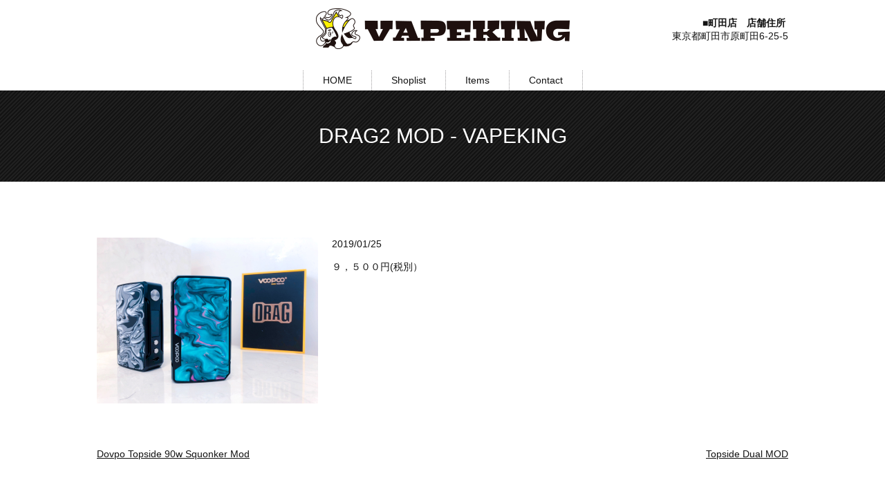

--- FILE ---
content_type: text/html; charset=UTF-8
request_url: https://www.vapeking-japan.com/boxmod/1256
body_size: 3720
content:
  <!doctype html>
<!--[if IE]>
<html class="no-js ie" lang="ja">
<![endif]-->
<!--[if !IE]><!-->
<html class="no-js" lang="ja">
<!--<![endif]-->

<head>
  <meta charset="utf-8">
  <meta http-equiv="X-UA-Compatible" content="IE=edge,chrome=1">
  <meta name="viewport" content="width=device-width, initial-scale=1">
  <title>DRAG2 MOD - VAPEKING</title>
  
		<!-- All in One SEO 4.9.3 - aioseo.com -->
	<meta name="description" content="９，５００円(税別）" />
	<meta name="robots" content="max-image-preview:large" />
	<meta name="author" content="F10175099000001"/>
	<link rel="canonical" href="https://www.vapeking-japan.com/boxmod/1256" />
	<meta name="generator" content="All in One SEO (AIOSEO) 4.9.3" />
		<meta property="og:locale" content="ja_JP" />
		<meta property="og:site_name" content="VAPEKING -" />
		<meta property="og:type" content="article" />
		<meta property="og:title" content="DRAG2 MOD - VAPEKING" />
		<meta property="og:description" content="９，５００円(税別）" />
		<meta property="og:url" content="https://www.vapeking-japan.com/boxmod/1256" />
		<meta property="article:published_time" content="2019-01-25T05:56:18+00:00" />
		<meta property="article:modified_time" content="2019-01-25T05:56:18+00:00" />
		<meta name="twitter:card" content="summary" />
		<meta name="twitter:title" content="DRAG2 MOD - VAPEKING" />
		<meta name="twitter:description" content="９，５００円(税別）" />
		<script type="application/ld+json" class="aioseo-schema">
			{"@context":"https:\/\/schema.org","@graph":[{"@type":"BlogPosting","@id":"https:\/\/www.vapeking-japan.com\/boxmod\/1256#blogposting","name":"DRAG2 MOD - VAPEKING","headline":"DRAG2 MOD","author":{"@id":"https:\/\/www.vapeking-japan.com\/author\/authorname#author"},"publisher":{"@id":"https:\/\/www.vapeking-japan.com\/#organization"},"image":{"@type":"ImageObject","url":"\/wp-content\/uploads\/image3-5.jpeg","width":1280,"height":960},"datePublished":"2019-01-25T14:56:18+09:00","dateModified":"2019-01-25T14:56:18+09:00","inLanguage":"ja","mainEntityOfPage":{"@id":"https:\/\/www.vapeking-japan.com\/boxmod\/1256#webpage"},"isPartOf":{"@id":"https:\/\/www.vapeking-japan.com\/boxmod\/1256#webpage"},"articleSection":"\u30dc\u30c3\u30af\u30b9\u30e2\u30c3\u30c9"},{"@type":"BreadcrumbList","@id":"https:\/\/www.vapeking-japan.com\/boxmod\/1256#breadcrumblist","itemListElement":[{"@type":"ListItem","@id":"https:\/\/www.vapeking-japan.com#listItem","position":1,"name":"\u30db\u30fc\u30e0","item":"https:\/\/www.vapeking-japan.com","nextItem":{"@type":"ListItem","@id":"https:\/\/www.vapeking-japan.com\/category\/boxmod#listItem","name":"\u30dc\u30c3\u30af\u30b9\u30e2\u30c3\u30c9"}},{"@type":"ListItem","@id":"https:\/\/www.vapeking-japan.com\/category\/boxmod#listItem","position":2,"name":"\u30dc\u30c3\u30af\u30b9\u30e2\u30c3\u30c9","item":"https:\/\/www.vapeking-japan.com\/category\/boxmod","nextItem":{"@type":"ListItem","@id":"https:\/\/www.vapeking-japan.com\/boxmod\/1256#listItem","name":"DRAG2 MOD"},"previousItem":{"@type":"ListItem","@id":"https:\/\/www.vapeking-japan.com#listItem","name":"\u30db\u30fc\u30e0"}},{"@type":"ListItem","@id":"https:\/\/www.vapeking-japan.com\/boxmod\/1256#listItem","position":3,"name":"DRAG2 MOD","previousItem":{"@type":"ListItem","@id":"https:\/\/www.vapeking-japan.com\/category\/boxmod#listItem","name":"\u30dc\u30c3\u30af\u30b9\u30e2\u30c3\u30c9"}}]},{"@type":"Organization","@id":"https:\/\/www.vapeking-japan.com\/#organization","name":"VAPEKING","url":"https:\/\/www.vapeking-japan.com\/"},{"@type":"Person","@id":"https:\/\/www.vapeking-japan.com\/author\/authorname#author","url":"https:\/\/www.vapeking-japan.com\/author\/authorname","name":"F10175099000001","image":{"@type":"ImageObject","@id":"https:\/\/www.vapeking-japan.com\/boxmod\/1256#authorImage","url":"https:\/\/secure.gravatar.com\/avatar\/3ae2bc7ce3607ff0fd0b27593f5bc3f9?s=96&d=mm&r=g","width":96,"height":96,"caption":"F10175099000001"}},{"@type":"WebPage","@id":"https:\/\/www.vapeking-japan.com\/boxmod\/1256#webpage","url":"https:\/\/www.vapeking-japan.com\/boxmod\/1256","name":"DRAG2 MOD - VAPEKING","description":"\uff19\uff0c\uff15\uff10\uff10\u5186(\u7a0e\u5225\uff09","inLanguage":"ja","isPartOf":{"@id":"https:\/\/www.vapeking-japan.com\/#website"},"breadcrumb":{"@id":"https:\/\/www.vapeking-japan.com\/boxmod\/1256#breadcrumblist"},"author":{"@id":"https:\/\/www.vapeking-japan.com\/author\/authorname#author"},"creator":{"@id":"https:\/\/www.vapeking-japan.com\/author\/authorname#author"},"image":{"@type":"ImageObject","url":"\/wp-content\/uploads\/image3-5.jpeg","@id":"https:\/\/www.vapeking-japan.com\/boxmod\/1256\/#mainImage","width":1280,"height":960},"primaryImageOfPage":{"@id":"https:\/\/www.vapeking-japan.com\/boxmod\/1256#mainImage"},"datePublished":"2019-01-25T14:56:18+09:00","dateModified":"2019-01-25T14:56:18+09:00"},{"@type":"WebSite","@id":"https:\/\/www.vapeking-japan.com\/#website","url":"https:\/\/www.vapeking-japan.com\/","name":"VAPEKING","inLanguage":"ja","publisher":{"@id":"https:\/\/www.vapeking-japan.com\/#organization"}}]}
		</script>
		<!-- All in One SEO -->

<link rel='dns-prefetch' href='//s.w.org' />
<link rel="alternate" type="application/rss+xml" title="VAPEKING &raquo; DRAG2 MOD のコメントのフィード" href="https://www.vapeking-japan.com/boxmod/1256/feed" />
<link rel='stylesheet' id='wp-block-library-css'  href='https://www.vapeking-japan.com/wp-includes/css/dist/block-library/style.min.css?ver=5.7.14' type='text/css' media='all' />
<link rel='stylesheet' id='aioseo/css/src/vue/standalone/blocks/table-of-contents/global.scss-css'  href='https://www.vapeking-japan.com/wp-content/plugins/all-in-one-seo-pack/dist/Lite/assets/css/table-of-contents/global.e90f6d47.css?ver=4.9.3' type='text/css' media='all' />
<link rel='stylesheet' id='contact-form-7-css'  href='https://www.vapeking-japan.com/wp-content/plugins/contact-form-7/includes/css/styles.css?ver=4.9.2' type='text/css' media='all' />
<script type='text/javascript' src='https://www.vapeking-japan.com/wp-content/themes/vapeking-japan.com_/assets/js/vendor/jquery.min.js?ver=5.7.14' id='jquery-js'></script>
<link rel='shortlink' href='https://www.vapeking-japan.com/?p=1256' />
<style type="text/css">.recentcomments a{display:inline !important;padding:0 !important;margin:0 !important;}</style>  <link rel="stylesheet" href="https://www.vapeking-japan.com/wp-content/themes/vapeking-japan.com_/assets/css/main.css?1768402551">
  <script src="https://www.vapeking-japan.com/wp-content/themes/vapeking-japan.com_/assets/js/vendor/respond.min.js"></script>
  <script type="application/ld+json">
  {
    "@context": "http://schema.org/",
    "@type": "Store",
    "name": "VAPEKING",
    "address": "〒103-0021 東京都中央区日本橋本石町4丁目5-11",
    "telephone": "03-6262-3330",
    "faxNumber": "",
    "url": "https://www.vapeking-japan.com",
    "email": "info@vapeking-japan.com",
    "image": "https://www.vapeking-japan.com/wp-content/uploads/logo_ogp.jpg",
    "logo": "https://www.vapeking-japan.com/wp-content/uploads/logo.png"
  }
  </script>

</head>
<body class="scrollTop">

  <div id="fb-root"></div>
  <script>(function(d, s, id) {
    var js, fjs = d.getElementsByTagName(s)[0];
    if (d.getElementById(id)) return;
    js = d.createElement(s); js.id = id;
    js.src = "//connect.facebook.net/ja_JP/sdk.js#xfbml=1&version=v2.9";
    fjs.parentNode.insertBefore(js, fjs);
  }(document, 'script', 'facebook-jssdk'));</script>

  <header>
    <div class="primary_header">
      <div class="container">
        <div class="row">
                    <div class="title">
            <a href="https://www.vapeking-japan.com/">
              <img src="/wp-content/uploads/logo.png" alt="VAPEKING">
            </a>
          </div>
          <div class="hdr_info"><!--<strong>■神田店　店舗住所</strong><br>
            東京都中央区日本橋本石町4-5-11<br>-->
            <strong>■町田店　店舗住所</strong><br>
            東京都町田市原町田6-25-5</div>
          <nav class="global_nav">
            <ul><li><a href="https://www.vapeking-japan.com/">HOME</a></li>
<li><a href="https://www.vapeking-japan.com/shoplist">Shoplist</a></li>
<li><a href="https://www.vapeking-japan.com/items">Items</a></li>
<li><a href="https://www.vapeking-japan.com/contact">Contact</a></li>
</ul>            <div class="menu_icon">
              <a href="#menu">メニュー開閉</a>
            </div>
          </nav>
        </div>
      </div>
    </div>
  </header>
  <main>
          <h1>DRAG2 MOD - VAPEKING            </h1>
              <article style="margin-bottom: 5%;">
      <div class="container gutters">
              <div class="row">
          <div class="col span_4">
            <figure><img src="/wp-content/uploads/image3-5.jpeg"  alt="DRAG2 MOD" loading="lazy" srcset="https://www.vapeking-japan.com/wp-content/uploads/image3-5.jpeg 1280w, https://www.vapeking-japan.com/wp-content/uploads/image3-5-300x225.jpeg 300w, https://www.vapeking-japan.com/wp-content/uploads/image3-5-768x576.jpeg 768w, https://www.vapeking-japan.com/wp-content/uploads/image3-5-1024x768.jpeg 1024w" sizes="(max-width: 1280px) 100vw, 1280px" /></figure>
          </div>
          <div class="col span_8">
            <p>2019/01/25</p>
            <p>９，５００円(税別）</p>
          </div>
        </div>
            </div>

          </article>

    <section>
      <div class="container gutters">
        <div class='row tile'>
          <div class="col span_6">
            <a href="https://www.vapeking-japan.com/boxmod/1195" rel="prev">Dovpo Topside 90w Squonker Mod</a>          </div>
          <div class="col span_6 pc-text-right">
            <a href="https://www.vapeking-japan.com/boxmod/1373" rel="next">Topside Dual MOD</a>          </div>
        </div>
      </div>
    </section>
        </main>
<div class="share_button">
  <div class="container">
    <!-- Facebook -->
    <div class="fb-share-button" data-href="https://www.vapeking-japan.com/boxmod/1256" data-layout="button" data-size="small" data-mobile-iframe="false"><a class="fb-xfbml-parse-ignore" target="_blank" href="https://www.facebook.com/sharer/sharer.php?u=http%3A%2F%2Fwww.%2F&amp;src=sdkpreparse">シェア</a></div>
    <!-- Twitter -->
    <a href="https://twitter.com/share" class="twitter-share-button" data-lang="ja">ツイート</a>
    <script>!function(d,s,id){var js,fjs=d.getElementsByTagName(s)[0],p=/^http:/.test(d.location)?'http':'https';if(!d.getElementById(id)){js=d.createElement(s);js.id=id;js.src=p+'://platform.twitter.com/widgets.js';fjs.parentNode.insertBefore(js,fjs);}}(document,'script','twitter-wjs');</script>
    <!-- LINE -->
    <div class="line-it-button" data-lang="ja" data-type="share-a" data-url="https://www.vapeking-japan.com/boxmod/1256" style="display: none;"></div>
    <script src="https://d.line-scdn.net/r/web/social-plugin/js/thirdparty/loader.min.js" async="async" defer="defer"></script>
  </div>
</div>
  <footer>
    <div class="container">
      <div class="row nav">
        <nav class="col span_12">
          <ul><li><a href="https://www.vapeking-japan.com/">HOME</a></li>
<li><a href="https://www.vapeking-japan.com/shoplist">Shoplist</a></li>
<li><a href="https://www.vapeking-japan.com/items">Items</a></li>
<li><a href="https://www.vapeking-japan.com/contact">Contact</a></li>
<li><a href="https://www.vapeking-japan.com/policy">Privacy Policy</a></li>
</ul>        </nav>
      </div>
      <div class="row copyright">
        <div class="col span_12">
          <p>Copyright &copy; VAPEKING All Rights Reserved.<br>
            【掲載の記事・写真・イラストなどの無断複写・転載等を禁じます】</p>
        </div>
      </div>
    </div>
        <p class="pagetop"><a href="#top"><object type="image/svg+xml" data="https://www.vapeking-japan.com/wp-content/themes/vapeking-japan.com_/assets/img/parts/btn_scroll_top.svg"></object></a></p>
  </footer>

  <script src="https://www.vapeking-japan.com/wp-content/themes/vapeking-japan.com_/assets/js/vendor/bundle.js"></script>
  <script src="https://www.vapeking-japan.com/wp-content/themes/vapeking-japan.com_/assets/js/main.js?1768402551"></script>

  <script type='text/javascript' id='contact-form-7-js-extra'>
/* <![CDATA[ */
var wpcf7 = {"apiSettings":{"root":"https:\/\/www.vapeking-japan.com\/wp-json\/contact-form-7\/v1","namespace":"contact-form-7\/v1"},"recaptcha":{"messages":{"empty":"\u3042\u306a\u305f\u304c\u30ed\u30dc\u30c3\u30c8\u3067\u306f\u306a\u3044\u3053\u3068\u3092\u8a3c\u660e\u3057\u3066\u304f\u3060\u3055\u3044\u3002"}}};
/* ]]> */
</script>
<script type='text/javascript' src='https://www.vapeking-japan.com/wp-content/plugins/contact-form-7/includes/js/scripts.js?ver=4.9.2' id='contact-form-7-js'></script>
</body>
</html>
